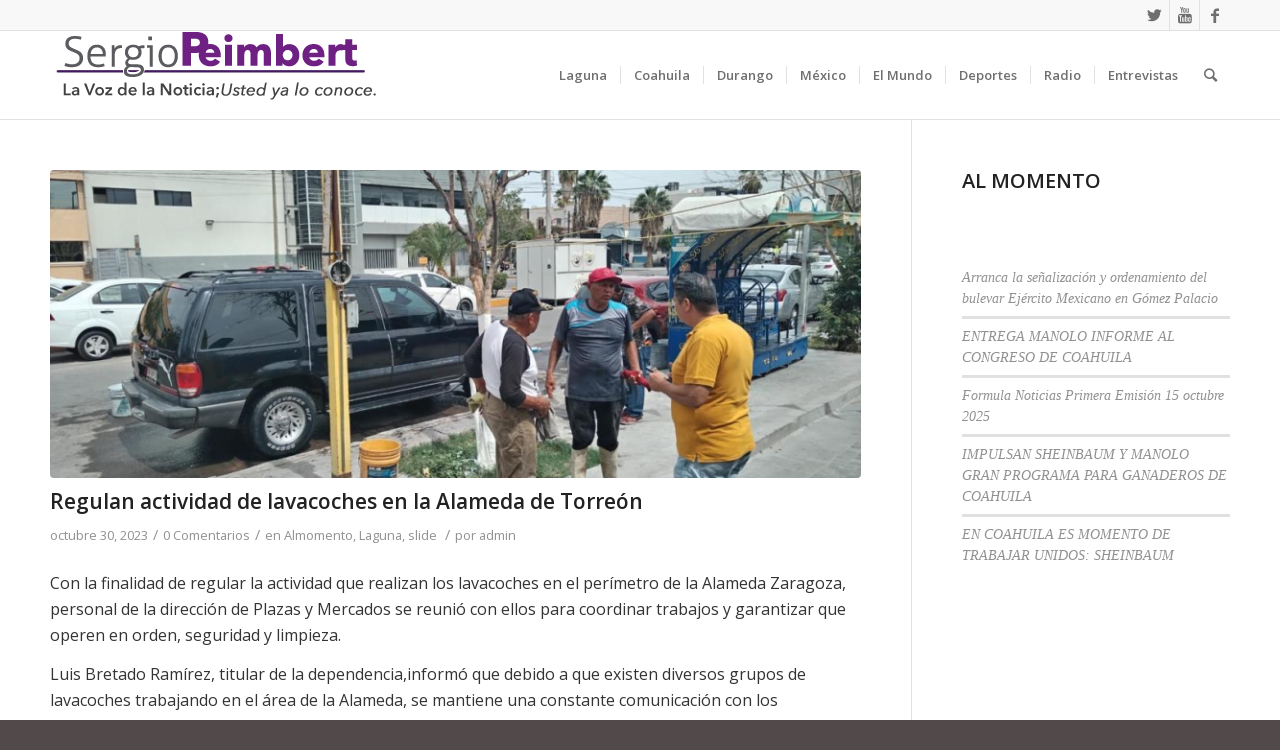

--- FILE ---
content_type: text/html; charset=UTF-8
request_url: https://sergiopeimbert.com/index.php/2023/10/30/regulan-actividad-de-lavacoches-en-la-alameda-de-torreon/
body_size: 68418
content:
<!DOCTYPE html>
<html lang="es" class="html_stretched responsive av-preloader-active av-preloader-enabled av-default-lightbox  html_header_top html_logo_left html_main_nav_header html_menu_right html_slim html_header_sticky html_header_shrinking_disabled html_header_topbar_active html_mobile_menu_phone html_header_searchicon html_content_align_left html_header_unstick_top_disabled html_header_stretch_disabled html_av-overlay-side html_av-overlay-side-classic html_av-submenu-noclone html_entry_id_2048 av-cookies-no-cookie-consent av-no-preview html_text_menu_active ">
<head>
<meta charset="UTF-8" />


<!-- mobile setting -->
<meta name="viewport" content="width=device-width, initial-scale=1">

<!-- Scripts/CSS and wp_head hook -->
<meta name='robots' content='index, follow, max-image-preview:large, max-snippet:-1, max-video-preview:-1' />
<meta property="og:title" content="Regulan actividad de lavacoches en la Alameda de Torreón"/>
<meta property="og:description" content="Con la finalidad de regular la actividad que realizan los lavacoches en el perímetro de la Alameda Zaragoza, personal de la dirección de Plazas y Mercados se "/>
<meta property="og:image" content="https://sergiopeimbert.com/wp-content/uploads/2023/10/473a58ac-89c9-4acd-b9da-29337e722de2.jpeg"/>
<meta property="og:image:width" content="1024"/>
<meta property="og:image:height" content="768"/>
<meta property="og:type" content="article"/>
<meta property="og:article:published_time" content="2023-10-30 11:36:04"/>
<meta property="og:article:modified_time" content="2023-10-30 11:40:19"/>
<meta name="twitter:card" content="summary">
<meta name="twitter:title" content="Regulan actividad de lavacoches en la Alameda de Torreón"/>
<meta name="twitter:description" content="Con la finalidad de regular la actividad que realizan los lavacoches en el perímetro de la Alameda Zaragoza, personal de la dirección de Plazas y Mercados se "/>
<meta name="twitter:image" content="https://sergiopeimbert.com/wp-content/uploads/2023/10/473a58ac-89c9-4acd-b9da-29337e722de2.jpeg"/>
<meta name="author" content="admin"/>

	<!-- This site is optimized with the Yoast SEO plugin v26.5 - https://yoast.com/wordpress/plugins/seo/ -->
	<title>Regulan actividad de lavacoches en la Alameda de Torreón - Sergio Peimbert</title>
	<link rel="canonical" href="https://sergiopeimbert.com/index.php/2023/10/30/regulan-actividad-de-lavacoches-en-la-alameda-de-torreon/" />
	<meta property="og:url" content="https://sergiopeimbert.com/index.php/2023/10/30/regulan-actividad-de-lavacoches-en-la-alameda-de-torreon/" />
	<meta property="og:site_name" content="Sergio Peimbert" />
	<meta property="article:published_time" content="2023-10-30T17:36:04+00:00" />
	<meta property="article:modified_time" content="2023-10-30T17:40:19+00:00" />
	<meta property="og:image" content="https://sergiopeimbert.com/wp-content/uploads/2023/10/473a58ac-89c9-4acd-b9da-29337e722de2.jpeg" />
	<meta property="og:image:width" content="1024" />
	<meta property="og:image:height" content="768" />
	<meta property="og:image:type" content="image/jpeg" />
	<meta name="author" content="admin" />
	<meta name="twitter:label1" content="Escrito por" />
	<meta name="twitter:data1" content="admin" />
	<meta name="twitter:label2" content="Tiempo de lectura" />
	<meta name="twitter:data2" content="1 minuto" />
	<script type="application/ld+json" class="yoast-schema-graph">{"@context":"https://schema.org","@graph":[{"@type":"WebPage","@id":"https://sergiopeimbert.com/index.php/2023/10/30/regulan-actividad-de-lavacoches-en-la-alameda-de-torreon/","url":"https://sergiopeimbert.com/index.php/2023/10/30/regulan-actividad-de-lavacoches-en-la-alameda-de-torreon/","name":"Regulan actividad de lavacoches en la Alameda de Torreón - Sergio Peimbert","isPartOf":{"@id":"https://sergiopeimbert.com/#website"},"primaryImageOfPage":{"@id":"https://sergiopeimbert.com/index.php/2023/10/30/regulan-actividad-de-lavacoches-en-la-alameda-de-torreon/#primaryimage"},"image":{"@id":"https://sergiopeimbert.com/index.php/2023/10/30/regulan-actividad-de-lavacoches-en-la-alameda-de-torreon/#primaryimage"},"thumbnailUrl":"https://sergiopeimbert.com/wp-content/uploads/2023/10/473a58ac-89c9-4acd-b9da-29337e722de2.jpeg","datePublished":"2023-10-30T17:36:04+00:00","dateModified":"2023-10-30T17:40:19+00:00","author":{"@id":"https://sergiopeimbert.com/#/schema/person/e7c938b8909fe92f498235ce1289ed81"},"breadcrumb":{"@id":"https://sergiopeimbert.com/index.php/2023/10/30/regulan-actividad-de-lavacoches-en-la-alameda-de-torreon/#breadcrumb"},"inLanguage":"es","potentialAction":[{"@type":"ReadAction","target":["https://sergiopeimbert.com/index.php/2023/10/30/regulan-actividad-de-lavacoches-en-la-alameda-de-torreon/"]}]},{"@type":"ImageObject","inLanguage":"es","@id":"https://sergiopeimbert.com/index.php/2023/10/30/regulan-actividad-de-lavacoches-en-la-alameda-de-torreon/#primaryimage","url":"https://sergiopeimbert.com/wp-content/uploads/2023/10/473a58ac-89c9-4acd-b9da-29337e722de2.jpeg","contentUrl":"https://sergiopeimbert.com/wp-content/uploads/2023/10/473a58ac-89c9-4acd-b9da-29337e722de2.jpeg","width":1024,"height":768},{"@type":"BreadcrumbList","@id":"https://sergiopeimbert.com/index.php/2023/10/30/regulan-actividad-de-lavacoches-en-la-alameda-de-torreon/#breadcrumb","itemListElement":[{"@type":"ListItem","position":1,"name":"Portada","item":"https://sergiopeimbert.com/index.php/inicio/"},{"@type":"ListItem","position":2,"name":"Regulan actividad de lavacoches en la Alameda de Torreón"}]},{"@type":"WebSite","@id":"https://sergiopeimbert.com/#website","url":"https://sergiopeimbert.com/","name":"Sergio Peimbert","description":"La voz de la noticia;","potentialAction":[{"@type":"SearchAction","target":{"@type":"EntryPoint","urlTemplate":"https://sergiopeimbert.com/?s={search_term_string}"},"query-input":{"@type":"PropertyValueSpecification","valueRequired":true,"valueName":"search_term_string"}}],"inLanguage":"es"},{"@type":"Person","@id":"https://sergiopeimbert.com/#/schema/person/e7c938b8909fe92f498235ce1289ed81","name":"admin","image":{"@type":"ImageObject","inLanguage":"es","@id":"https://sergiopeimbert.com/#/schema/person/image/","url":"https://secure.gravatar.com/avatar/faa62f6105d6b7ec17a66017b48f0232a89686b26c9b53b274a874d83c5304a3?s=96&d=mm&r=g","contentUrl":"https://secure.gravatar.com/avatar/faa62f6105d6b7ec17a66017b48f0232a89686b26c9b53b274a874d83c5304a3?s=96&d=mm&r=g","caption":"admin"},"sameAs":["https://sergiopeimbert.com"],"url":"https://sergiopeimbert.com/index.php/author/sergiop/"}]}</script>
	<!-- / Yoast SEO plugin. -->


<link rel='dns-prefetch' href='//stats.wp.com' />
<link rel="alternate" type="application/rss+xml" title="Sergio Peimbert &raquo; Feed" href="https://sergiopeimbert.com/index.php/feed/" />
<link rel="alternate" type="application/rss+xml" title="Sergio Peimbert &raquo; Feed de los comentarios" href="https://sergiopeimbert.com/index.php/comments/feed/" />
<link rel="alternate" type="application/rss+xml" title="Sergio Peimbert &raquo; Comentario Regulan actividad de lavacoches en la Alameda de Torreón del feed" href="https://sergiopeimbert.com/index.php/2023/10/30/regulan-actividad-de-lavacoches-en-la-alameda-de-torreon/feed/" />
<link rel="alternate" title="oEmbed (JSON)" type="application/json+oembed" href="https://sergiopeimbert.com/index.php/wp-json/oembed/1.0/embed?url=https%3A%2F%2Fsergiopeimbert.com%2Findex.php%2F2023%2F10%2F30%2Fregulan-actividad-de-lavacoches-en-la-alameda-de-torreon%2F" />
<link rel="alternate" title="oEmbed (XML)" type="text/xml+oembed" href="https://sergiopeimbert.com/index.php/wp-json/oembed/1.0/embed?url=https%3A%2F%2Fsergiopeimbert.com%2Findex.php%2F2023%2F10%2F30%2Fregulan-actividad-de-lavacoches-en-la-alameda-de-torreon%2F&#038;format=xml" />

<!-- google webfont font replacement -->

			<script type='text/javascript'>

				(function() {
					
					/*	check if webfonts are disabled by user setting via cookie - or user must opt in.	*/
					var html = document.getElementsByTagName('html')[0];
					var cookie_check = html.className.indexOf('av-cookies-needs-opt-in') >= 0 || html.className.indexOf('av-cookies-can-opt-out') >= 0;
					var allow_continue = true;
					var silent_accept_cookie = html.className.indexOf('av-cookies-user-silent-accept') >= 0;

					if( cookie_check && ! silent_accept_cookie )
					{
						if( ! document.cookie.match(/aviaCookieConsent/) || html.className.indexOf('av-cookies-session-refused') >= 0 )
						{
							allow_continue = false;
						}
						else
						{
							if( ! document.cookie.match(/aviaPrivacyRefuseCookiesHideBar/) )
							{
								allow_continue = false;
							}
							else if( ! document.cookie.match(/aviaPrivacyEssentialCookiesEnabled/) )
							{
								allow_continue = false;
							}
							else if( document.cookie.match(/aviaPrivacyGoogleWebfontsDisabled/) )
							{
								allow_continue = false;
							}
						}
					}
					
					if( allow_continue )
					{
						var f = document.createElement('link');
					
						f.type 	= 'text/css';
						f.rel 	= 'stylesheet';
						f.href 	= '//fonts.googleapis.com/css?family=Open+Sans:400,600';
						f.id 	= 'avia-google-webfont';

						document.getElementsByTagName('head')[0].appendChild(f);
					}
				})();
			
			</script>
			<style id='wp-img-auto-sizes-contain-inline-css' type='text/css'>
img:is([sizes=auto i],[sizes^="auto," i]){contain-intrinsic-size:3000px 1500px}
/*# sourceURL=wp-img-auto-sizes-contain-inline-css */
</style>
<style id='wp-emoji-styles-inline-css' type='text/css'>

	img.wp-smiley, img.emoji {
		display: inline !important;
		border: none !important;
		box-shadow: none !important;
		height: 1em !important;
		width: 1em !important;
		margin: 0 0.07em !important;
		vertical-align: -0.1em !important;
		background: none !important;
		padding: 0 !important;
	}
/*# sourceURL=wp-emoji-styles-inline-css */
</style>
<style id='wp-block-library-inline-css' type='text/css'>
:root{--wp-block-synced-color:#7a00df;--wp-block-synced-color--rgb:122,0,223;--wp-bound-block-color:var(--wp-block-synced-color);--wp-editor-canvas-background:#ddd;--wp-admin-theme-color:#007cba;--wp-admin-theme-color--rgb:0,124,186;--wp-admin-theme-color-darker-10:#006ba1;--wp-admin-theme-color-darker-10--rgb:0,107,160.5;--wp-admin-theme-color-darker-20:#005a87;--wp-admin-theme-color-darker-20--rgb:0,90,135;--wp-admin-border-width-focus:2px}@media (min-resolution:192dpi){:root{--wp-admin-border-width-focus:1.5px}}.wp-element-button{cursor:pointer}:root .has-very-light-gray-background-color{background-color:#eee}:root .has-very-dark-gray-background-color{background-color:#313131}:root .has-very-light-gray-color{color:#eee}:root .has-very-dark-gray-color{color:#313131}:root .has-vivid-green-cyan-to-vivid-cyan-blue-gradient-background{background:linear-gradient(135deg,#00d084,#0693e3)}:root .has-purple-crush-gradient-background{background:linear-gradient(135deg,#34e2e4,#4721fb 50%,#ab1dfe)}:root .has-hazy-dawn-gradient-background{background:linear-gradient(135deg,#faaca8,#dad0ec)}:root .has-subdued-olive-gradient-background{background:linear-gradient(135deg,#fafae1,#67a671)}:root .has-atomic-cream-gradient-background{background:linear-gradient(135deg,#fdd79a,#004a59)}:root .has-nightshade-gradient-background{background:linear-gradient(135deg,#330968,#31cdcf)}:root .has-midnight-gradient-background{background:linear-gradient(135deg,#020381,#2874fc)}:root{--wp--preset--font-size--normal:16px;--wp--preset--font-size--huge:42px}.has-regular-font-size{font-size:1em}.has-larger-font-size{font-size:2.625em}.has-normal-font-size{font-size:var(--wp--preset--font-size--normal)}.has-huge-font-size{font-size:var(--wp--preset--font-size--huge)}.has-text-align-center{text-align:center}.has-text-align-left{text-align:left}.has-text-align-right{text-align:right}.has-fit-text{white-space:nowrap!important}#end-resizable-editor-section{display:none}.aligncenter{clear:both}.items-justified-left{justify-content:flex-start}.items-justified-center{justify-content:center}.items-justified-right{justify-content:flex-end}.items-justified-space-between{justify-content:space-between}.screen-reader-text{border:0;clip-path:inset(50%);height:1px;margin:-1px;overflow:hidden;padding:0;position:absolute;width:1px;word-wrap:normal!important}.screen-reader-text:focus{background-color:#ddd;clip-path:none;color:#444;display:block;font-size:1em;height:auto;left:5px;line-height:normal;padding:15px 23px 14px;text-decoration:none;top:5px;width:auto;z-index:100000}html :where(.has-border-color){border-style:solid}html :where([style*=border-top-color]){border-top-style:solid}html :where([style*=border-right-color]){border-right-style:solid}html :where([style*=border-bottom-color]){border-bottom-style:solid}html :where([style*=border-left-color]){border-left-style:solid}html :where([style*=border-width]){border-style:solid}html :where([style*=border-top-width]){border-top-style:solid}html :where([style*=border-right-width]){border-right-style:solid}html :where([style*=border-bottom-width]){border-bottom-style:solid}html :where([style*=border-left-width]){border-left-style:solid}html :where(img[class*=wp-image-]){height:auto;max-width:100%}:where(figure){margin:0 0 1em}html :where(.is-position-sticky){--wp-admin--admin-bar--position-offset:var(--wp-admin--admin-bar--height,0px)}@media screen and (max-width:600px){html :where(.is-position-sticky){--wp-admin--admin-bar--position-offset:0px}}

/*# sourceURL=wp-block-library-inline-css */
</style><style id='wp-block-heading-inline-css' type='text/css'>
h1:where(.wp-block-heading).has-background,h2:where(.wp-block-heading).has-background,h3:where(.wp-block-heading).has-background,h4:where(.wp-block-heading).has-background,h5:where(.wp-block-heading).has-background,h6:where(.wp-block-heading).has-background{padding:1.25em 2.375em}h1.has-text-align-left[style*=writing-mode]:where([style*=vertical-lr]),h1.has-text-align-right[style*=writing-mode]:where([style*=vertical-rl]),h2.has-text-align-left[style*=writing-mode]:where([style*=vertical-lr]),h2.has-text-align-right[style*=writing-mode]:where([style*=vertical-rl]),h3.has-text-align-left[style*=writing-mode]:where([style*=vertical-lr]),h3.has-text-align-right[style*=writing-mode]:where([style*=vertical-rl]),h4.has-text-align-left[style*=writing-mode]:where([style*=vertical-lr]),h4.has-text-align-right[style*=writing-mode]:where([style*=vertical-rl]),h5.has-text-align-left[style*=writing-mode]:where([style*=vertical-lr]),h5.has-text-align-right[style*=writing-mode]:where([style*=vertical-rl]),h6.has-text-align-left[style*=writing-mode]:where([style*=vertical-lr]),h6.has-text-align-right[style*=writing-mode]:where([style*=vertical-rl]){rotate:180deg}
/*# sourceURL=https://sergiopeimbert.com/wp-includes/blocks/heading/style.min.css */
</style>
<style id='wp-block-latest-posts-inline-css' type='text/css'>
.wp-block-latest-posts{box-sizing:border-box}.wp-block-latest-posts.alignleft{margin-right:2em}.wp-block-latest-posts.alignright{margin-left:2em}.wp-block-latest-posts.wp-block-latest-posts__list{list-style:none}.wp-block-latest-posts.wp-block-latest-posts__list li{clear:both;overflow-wrap:break-word}.wp-block-latest-posts.is-grid{display:flex;flex-wrap:wrap}.wp-block-latest-posts.is-grid li{margin:0 1.25em 1.25em 0;width:100%}@media (min-width:600px){.wp-block-latest-posts.columns-2 li{width:calc(50% - .625em)}.wp-block-latest-posts.columns-2 li:nth-child(2n){margin-right:0}.wp-block-latest-posts.columns-3 li{width:calc(33.33333% - .83333em)}.wp-block-latest-posts.columns-3 li:nth-child(3n){margin-right:0}.wp-block-latest-posts.columns-4 li{width:calc(25% - .9375em)}.wp-block-latest-posts.columns-4 li:nth-child(4n){margin-right:0}.wp-block-latest-posts.columns-5 li{width:calc(20% - 1em)}.wp-block-latest-posts.columns-5 li:nth-child(5n){margin-right:0}.wp-block-latest-posts.columns-6 li{width:calc(16.66667% - 1.04167em)}.wp-block-latest-posts.columns-6 li:nth-child(6n){margin-right:0}}:root :where(.wp-block-latest-posts.is-grid){padding:0}:root :where(.wp-block-latest-posts.wp-block-latest-posts__list){padding-left:0}.wp-block-latest-posts__post-author,.wp-block-latest-posts__post-date{display:block;font-size:.8125em}.wp-block-latest-posts__post-excerpt,.wp-block-latest-posts__post-full-content{margin-bottom:1em;margin-top:.5em}.wp-block-latest-posts__featured-image a{display:inline-block}.wp-block-latest-posts__featured-image img{height:auto;max-width:100%;width:auto}.wp-block-latest-posts__featured-image.alignleft{float:left;margin-right:1em}.wp-block-latest-posts__featured-image.alignright{float:right;margin-left:1em}.wp-block-latest-posts__featured-image.aligncenter{margin-bottom:1em;text-align:center}
/*# sourceURL=https://sergiopeimbert.com/wp-includes/blocks/latest-posts/style.min.css */
</style>
<style id='wp-block-media-text-inline-css' type='text/css'>
.wp-block-media-text{box-sizing:border-box;
  /*!rtl:begin:ignore*/direction:ltr;
  /*!rtl:end:ignore*/display:grid;grid-template-columns:50% 1fr;grid-template-rows:auto}.wp-block-media-text.has-media-on-the-right{grid-template-columns:1fr 50%}.wp-block-media-text.is-vertically-aligned-top>.wp-block-media-text__content,.wp-block-media-text.is-vertically-aligned-top>.wp-block-media-text__media{align-self:start}.wp-block-media-text.is-vertically-aligned-center>.wp-block-media-text__content,.wp-block-media-text.is-vertically-aligned-center>.wp-block-media-text__media,.wp-block-media-text>.wp-block-media-text__content,.wp-block-media-text>.wp-block-media-text__media{align-self:center}.wp-block-media-text.is-vertically-aligned-bottom>.wp-block-media-text__content,.wp-block-media-text.is-vertically-aligned-bottom>.wp-block-media-text__media{align-self:end}.wp-block-media-text>.wp-block-media-text__media{
  /*!rtl:begin:ignore*/grid-column:1;grid-row:1;
  /*!rtl:end:ignore*/margin:0}.wp-block-media-text>.wp-block-media-text__content{direction:ltr;
  /*!rtl:begin:ignore*/grid-column:2;grid-row:1;
  /*!rtl:end:ignore*/padding:0 8%;word-break:break-word}.wp-block-media-text.has-media-on-the-right>.wp-block-media-text__media{
  /*!rtl:begin:ignore*/grid-column:2;grid-row:1
  /*!rtl:end:ignore*/}.wp-block-media-text.has-media-on-the-right>.wp-block-media-text__content{
  /*!rtl:begin:ignore*/grid-column:1;grid-row:1
  /*!rtl:end:ignore*/}.wp-block-media-text__media a{display:block}.wp-block-media-text__media img,.wp-block-media-text__media video{height:auto;max-width:unset;vertical-align:middle;width:100%}.wp-block-media-text.is-image-fill>.wp-block-media-text__media{background-size:cover;height:100%;min-height:250px}.wp-block-media-text.is-image-fill>.wp-block-media-text__media>a{display:block;height:100%}.wp-block-media-text.is-image-fill>.wp-block-media-text__media img{height:1px;margin:-1px;overflow:hidden;padding:0;position:absolute;width:1px;clip:rect(0,0,0,0);border:0}.wp-block-media-text.is-image-fill-element>.wp-block-media-text__media{height:100%;min-height:250px}.wp-block-media-text.is-image-fill-element>.wp-block-media-text__media>a{display:block;height:100%}.wp-block-media-text.is-image-fill-element>.wp-block-media-text__media img{height:100%;object-fit:cover;width:100%}@media (max-width:600px){.wp-block-media-text.is-stacked-on-mobile{grid-template-columns:100%!important}.wp-block-media-text.is-stacked-on-mobile>.wp-block-media-text__media{grid-column:1;grid-row:1}.wp-block-media-text.is-stacked-on-mobile>.wp-block-media-text__content{grid-column:1;grid-row:2}}
/*# sourceURL=https://sergiopeimbert.com/wp-includes/blocks/media-text/style.min.css */
</style>
<style id='wp-block-paragraph-inline-css' type='text/css'>
.is-small-text{font-size:.875em}.is-regular-text{font-size:1em}.is-large-text{font-size:2.25em}.is-larger-text{font-size:3em}.has-drop-cap:not(:focus):first-letter{float:left;font-size:8.4em;font-style:normal;font-weight:100;line-height:.68;margin:.05em .1em 0 0;text-transform:uppercase}body.rtl .has-drop-cap:not(:focus):first-letter{float:none;margin-left:.1em}p.has-drop-cap.has-background{overflow:hidden}:root :where(p.has-background){padding:1.25em 2.375em}:where(p.has-text-color:not(.has-link-color)) a{color:inherit}p.has-text-align-left[style*="writing-mode:vertical-lr"],p.has-text-align-right[style*="writing-mode:vertical-rl"]{rotate:180deg}
/*# sourceURL=https://sergiopeimbert.com/wp-includes/blocks/paragraph/style.min.css */
</style>
<style id='global-styles-inline-css' type='text/css'>
:root{--wp--preset--aspect-ratio--square: 1;--wp--preset--aspect-ratio--4-3: 4/3;--wp--preset--aspect-ratio--3-4: 3/4;--wp--preset--aspect-ratio--3-2: 3/2;--wp--preset--aspect-ratio--2-3: 2/3;--wp--preset--aspect-ratio--16-9: 16/9;--wp--preset--aspect-ratio--9-16: 9/16;--wp--preset--color--black: #000000;--wp--preset--color--cyan-bluish-gray: #abb8c3;--wp--preset--color--white: #ffffff;--wp--preset--color--pale-pink: #f78da7;--wp--preset--color--vivid-red: #cf2e2e;--wp--preset--color--luminous-vivid-orange: #ff6900;--wp--preset--color--luminous-vivid-amber: #fcb900;--wp--preset--color--light-green-cyan: #7bdcb5;--wp--preset--color--vivid-green-cyan: #00d084;--wp--preset--color--pale-cyan-blue: #8ed1fc;--wp--preset--color--vivid-cyan-blue: #0693e3;--wp--preset--color--vivid-purple: #9b51e0;--wp--preset--gradient--vivid-cyan-blue-to-vivid-purple: linear-gradient(135deg,rgb(6,147,227) 0%,rgb(155,81,224) 100%);--wp--preset--gradient--light-green-cyan-to-vivid-green-cyan: linear-gradient(135deg,rgb(122,220,180) 0%,rgb(0,208,130) 100%);--wp--preset--gradient--luminous-vivid-amber-to-luminous-vivid-orange: linear-gradient(135deg,rgb(252,185,0) 0%,rgb(255,105,0) 100%);--wp--preset--gradient--luminous-vivid-orange-to-vivid-red: linear-gradient(135deg,rgb(255,105,0) 0%,rgb(207,46,46) 100%);--wp--preset--gradient--very-light-gray-to-cyan-bluish-gray: linear-gradient(135deg,rgb(238,238,238) 0%,rgb(169,184,195) 100%);--wp--preset--gradient--cool-to-warm-spectrum: linear-gradient(135deg,rgb(74,234,220) 0%,rgb(151,120,209) 20%,rgb(207,42,186) 40%,rgb(238,44,130) 60%,rgb(251,105,98) 80%,rgb(254,248,76) 100%);--wp--preset--gradient--blush-light-purple: linear-gradient(135deg,rgb(255,206,236) 0%,rgb(152,150,240) 100%);--wp--preset--gradient--blush-bordeaux: linear-gradient(135deg,rgb(254,205,165) 0%,rgb(254,45,45) 50%,rgb(107,0,62) 100%);--wp--preset--gradient--luminous-dusk: linear-gradient(135deg,rgb(255,203,112) 0%,rgb(199,81,192) 50%,rgb(65,88,208) 100%);--wp--preset--gradient--pale-ocean: linear-gradient(135deg,rgb(255,245,203) 0%,rgb(182,227,212) 50%,rgb(51,167,181) 100%);--wp--preset--gradient--electric-grass: linear-gradient(135deg,rgb(202,248,128) 0%,rgb(113,206,126) 100%);--wp--preset--gradient--midnight: linear-gradient(135deg,rgb(2,3,129) 0%,rgb(40,116,252) 100%);--wp--preset--font-size--small: 13px;--wp--preset--font-size--medium: 20px;--wp--preset--font-size--large: 36px;--wp--preset--font-size--x-large: 42px;--wp--preset--spacing--20: 0.44rem;--wp--preset--spacing--30: 0.67rem;--wp--preset--spacing--40: 1rem;--wp--preset--spacing--50: 1.5rem;--wp--preset--spacing--60: 2.25rem;--wp--preset--spacing--70: 3.38rem;--wp--preset--spacing--80: 5.06rem;--wp--preset--shadow--natural: 6px 6px 9px rgba(0, 0, 0, 0.2);--wp--preset--shadow--deep: 12px 12px 50px rgba(0, 0, 0, 0.4);--wp--preset--shadow--sharp: 6px 6px 0px rgba(0, 0, 0, 0.2);--wp--preset--shadow--outlined: 6px 6px 0px -3px rgb(255, 255, 255), 6px 6px rgb(0, 0, 0);--wp--preset--shadow--crisp: 6px 6px 0px rgb(0, 0, 0);}:where(.is-layout-flex){gap: 0.5em;}:where(.is-layout-grid){gap: 0.5em;}body .is-layout-flex{display: flex;}.is-layout-flex{flex-wrap: wrap;align-items: center;}.is-layout-flex > :is(*, div){margin: 0;}body .is-layout-grid{display: grid;}.is-layout-grid > :is(*, div){margin: 0;}:where(.wp-block-columns.is-layout-flex){gap: 2em;}:where(.wp-block-columns.is-layout-grid){gap: 2em;}:where(.wp-block-post-template.is-layout-flex){gap: 1.25em;}:where(.wp-block-post-template.is-layout-grid){gap: 1.25em;}.has-black-color{color: var(--wp--preset--color--black) !important;}.has-cyan-bluish-gray-color{color: var(--wp--preset--color--cyan-bluish-gray) !important;}.has-white-color{color: var(--wp--preset--color--white) !important;}.has-pale-pink-color{color: var(--wp--preset--color--pale-pink) !important;}.has-vivid-red-color{color: var(--wp--preset--color--vivid-red) !important;}.has-luminous-vivid-orange-color{color: var(--wp--preset--color--luminous-vivid-orange) !important;}.has-luminous-vivid-amber-color{color: var(--wp--preset--color--luminous-vivid-amber) !important;}.has-light-green-cyan-color{color: var(--wp--preset--color--light-green-cyan) !important;}.has-vivid-green-cyan-color{color: var(--wp--preset--color--vivid-green-cyan) !important;}.has-pale-cyan-blue-color{color: var(--wp--preset--color--pale-cyan-blue) !important;}.has-vivid-cyan-blue-color{color: var(--wp--preset--color--vivid-cyan-blue) !important;}.has-vivid-purple-color{color: var(--wp--preset--color--vivid-purple) !important;}.has-black-background-color{background-color: var(--wp--preset--color--black) !important;}.has-cyan-bluish-gray-background-color{background-color: var(--wp--preset--color--cyan-bluish-gray) !important;}.has-white-background-color{background-color: var(--wp--preset--color--white) !important;}.has-pale-pink-background-color{background-color: var(--wp--preset--color--pale-pink) !important;}.has-vivid-red-background-color{background-color: var(--wp--preset--color--vivid-red) !important;}.has-luminous-vivid-orange-background-color{background-color: var(--wp--preset--color--luminous-vivid-orange) !important;}.has-luminous-vivid-amber-background-color{background-color: var(--wp--preset--color--luminous-vivid-amber) !important;}.has-light-green-cyan-background-color{background-color: var(--wp--preset--color--light-green-cyan) !important;}.has-vivid-green-cyan-background-color{background-color: var(--wp--preset--color--vivid-green-cyan) !important;}.has-pale-cyan-blue-background-color{background-color: var(--wp--preset--color--pale-cyan-blue) !important;}.has-vivid-cyan-blue-background-color{background-color: var(--wp--preset--color--vivid-cyan-blue) !important;}.has-vivid-purple-background-color{background-color: var(--wp--preset--color--vivid-purple) !important;}.has-black-border-color{border-color: var(--wp--preset--color--black) !important;}.has-cyan-bluish-gray-border-color{border-color: var(--wp--preset--color--cyan-bluish-gray) !important;}.has-white-border-color{border-color: var(--wp--preset--color--white) !important;}.has-pale-pink-border-color{border-color: var(--wp--preset--color--pale-pink) !important;}.has-vivid-red-border-color{border-color: var(--wp--preset--color--vivid-red) !important;}.has-luminous-vivid-orange-border-color{border-color: var(--wp--preset--color--luminous-vivid-orange) !important;}.has-luminous-vivid-amber-border-color{border-color: var(--wp--preset--color--luminous-vivid-amber) !important;}.has-light-green-cyan-border-color{border-color: var(--wp--preset--color--light-green-cyan) !important;}.has-vivid-green-cyan-border-color{border-color: var(--wp--preset--color--vivid-green-cyan) !important;}.has-pale-cyan-blue-border-color{border-color: var(--wp--preset--color--pale-cyan-blue) !important;}.has-vivid-cyan-blue-border-color{border-color: var(--wp--preset--color--vivid-cyan-blue) !important;}.has-vivid-purple-border-color{border-color: var(--wp--preset--color--vivid-purple) !important;}.has-vivid-cyan-blue-to-vivid-purple-gradient-background{background: var(--wp--preset--gradient--vivid-cyan-blue-to-vivid-purple) !important;}.has-light-green-cyan-to-vivid-green-cyan-gradient-background{background: var(--wp--preset--gradient--light-green-cyan-to-vivid-green-cyan) !important;}.has-luminous-vivid-amber-to-luminous-vivid-orange-gradient-background{background: var(--wp--preset--gradient--luminous-vivid-amber-to-luminous-vivid-orange) !important;}.has-luminous-vivid-orange-to-vivid-red-gradient-background{background: var(--wp--preset--gradient--luminous-vivid-orange-to-vivid-red) !important;}.has-very-light-gray-to-cyan-bluish-gray-gradient-background{background: var(--wp--preset--gradient--very-light-gray-to-cyan-bluish-gray) !important;}.has-cool-to-warm-spectrum-gradient-background{background: var(--wp--preset--gradient--cool-to-warm-spectrum) !important;}.has-blush-light-purple-gradient-background{background: var(--wp--preset--gradient--blush-light-purple) !important;}.has-blush-bordeaux-gradient-background{background: var(--wp--preset--gradient--blush-bordeaux) !important;}.has-luminous-dusk-gradient-background{background: var(--wp--preset--gradient--luminous-dusk) !important;}.has-pale-ocean-gradient-background{background: var(--wp--preset--gradient--pale-ocean) !important;}.has-electric-grass-gradient-background{background: var(--wp--preset--gradient--electric-grass) !important;}.has-midnight-gradient-background{background: var(--wp--preset--gradient--midnight) !important;}.has-small-font-size{font-size: var(--wp--preset--font-size--small) !important;}.has-medium-font-size{font-size: var(--wp--preset--font-size--medium) !important;}.has-large-font-size{font-size: var(--wp--preset--font-size--large) !important;}.has-x-large-font-size{font-size: var(--wp--preset--font-size--x-large) !important;}
/*# sourceURL=global-styles-inline-css */
</style>

<style id='classic-theme-styles-inline-css' type='text/css'>
/*! This file is auto-generated */
.wp-block-button__link{color:#fff;background-color:#32373c;border-radius:9999px;box-shadow:none;text-decoration:none;padding:calc(.667em + 2px) calc(1.333em + 2px);font-size:1.125em}.wp-block-file__button{background:#32373c;color:#fff;text-decoration:none}
/*# sourceURL=/wp-includes/css/classic-themes.min.css */
</style>
<link rel='stylesheet' id='avia-merged-styles-css' href='https://sergiopeimbert.com/wp-content/uploads/dynamic_avia/avia-merged-styles-a0a3aa91515073c7ba7431375120aeb4---62b35e352e720.css' type='text/css' media='all' />
<script type="text/javascript" src="https://sergiopeimbert.com/wp-includes/js/jquery/jquery.min.js?ver=3.7.1" id="jquery-core-js"></script>
<script type="text/javascript" src="https://sergiopeimbert.com/wp-includes/js/jquery/jquery-migrate.min.js?ver=3.4.1" id="jquery-migrate-js"></script>
<link rel="https://api.w.org/" href="https://sergiopeimbert.com/index.php/wp-json/" /><link rel="alternate" title="JSON" type="application/json" href="https://sergiopeimbert.com/index.php/wp-json/wp/v2/posts/2048" /><link rel="EditURI" type="application/rsd+xml" title="RSD" href="https://sergiopeimbert.com/xmlrpc.php?rsd" />
<meta name="generator" content="WordPress 6.9" />
<link rel='shortlink' href='https://sergiopeimbert.com/?p=2048' />
	<style>img#wpstats{display:none}</style>
		<link rel="profile" href="http://gmpg.org/xfn/11" />
<link rel="alternate" type="application/rss+xml" title="Sergio Peimbert RSS2 Feed" href="https://sergiopeimbert.com/index.php/feed/" />
<link rel="pingback" href="https://sergiopeimbert.com/xmlrpc.php" />
<!--[if lt IE 9]><script src="https://sergiopeimbert.com/wp-content/themes/enfold/js/html5shiv.js"></script><![endif]-->
<link rel="icon" href="https://sergiopeimbert.com/wp-content/uploads/2022/06/favicon_peinbert.png" type="image/png">

<!-- To speed up the rendering and to display the site as fast as possible to the user we include some styles and scripts for above the fold content inline -->
<script type="text/javascript">'use strict';var avia_is_mobile=!1;if(/Android|webOS|iPhone|iPad|iPod|BlackBerry|IEMobile|Opera Mini/i.test(navigator.userAgent)&&'ontouchstart' in document.documentElement){avia_is_mobile=!0;document.documentElement.className+=' avia_mobile '}
else{document.documentElement.className+=' avia_desktop '};document.documentElement.className+=' js_active ';(function(){var e=['-webkit-','-moz-','-ms-',''],n='';for(var t in e){if(e[t]+'transform' in document.documentElement.style){document.documentElement.className+=' avia_transform ';n=e[t]+'transform'};if(e[t]+'perspective' in document.documentElement.style)document.documentElement.className+=' avia_transform3d '};if(typeof document.getElementsByClassName=='function'&&typeof document.documentElement.getBoundingClientRect=='function'&&avia_is_mobile==!1){if(n&&window.innerHeight>0){setTimeout(function(){var e=0,o={},a=0,t=document.getElementsByClassName('av-parallax'),i=window.pageYOffset||document.documentElement.scrollTop;for(e=0;e<t.length;e++){t[e].style.top='0px';o=t[e].getBoundingClientRect();a=Math.ceil((window.innerHeight+i-o.top)*0.3);t[e].style[n]='translate(0px, '+a+'px)';t[e].style.top='auto';t[e].className+=' enabled-parallax '}},50)}}})();</script><style type='text/css'>
@font-face {font-family: 'entypo-fontello'; font-weight: normal; font-style: normal; font-display: auto;
src: url('https://sergiopeimbert.com/wp-content/themes/enfold/config-templatebuilder/avia-template-builder/assets/fonts/entypo-fontello.woff2') format('woff2'),
url('https://sergiopeimbert.com/wp-content/themes/enfold/config-templatebuilder/avia-template-builder/assets/fonts/entypo-fontello.woff') format('woff'),
url('https://sergiopeimbert.com/wp-content/themes/enfold/config-templatebuilder/avia-template-builder/assets/fonts/entypo-fontello.ttf') format('truetype'), 
url('https://sergiopeimbert.com/wp-content/themes/enfold/config-templatebuilder/avia-template-builder/assets/fonts/entypo-fontello.svg#entypo-fontello') format('svg'),
url('https://sergiopeimbert.com/wp-content/themes/enfold/config-templatebuilder/avia-template-builder/assets/fonts/entypo-fontello.eot'),
url('https://sergiopeimbert.com/wp-content/themes/enfold/config-templatebuilder/avia-template-builder/assets/fonts/entypo-fontello.eot?#iefix') format('embedded-opentype');
} #top .avia-font-entypo-fontello, body .avia-font-entypo-fontello, html body [data-av_iconfont='entypo-fontello']:before{ font-family: 'entypo-fontello'; }
</style>

<!--
Debugging Info for Theme support: 

Theme: Enfold
Version: 4.7.6.4
Installed: enfold
AviaFramework Version: 5.0
AviaBuilder Version: 4.7.6.4
aviaElementManager Version: 1.0.1
ML:512-PU:90-PLA:8
WP:6.9
Compress: CSS:all theme files - JS:all theme files
Updates: disabled
PLAu:8
-->
</head>




<body id="top" class="wp-singular post-template-default single single-post postid-2048 single-format-standard wp-theme-enfold  rtl_columns stretched open_sans" itemscope="itemscope" itemtype="https://schema.org/WebPage" >

	<div class='av-siteloader-wrap av-transition-enabled av-transition-with-logo'><div class='av-siteloader-inner'><div class='av-siteloader-cell'><img class='av-preloading-logo' src='https://sergiopeimbert.com/wp-content/uploads/2022/06/logo_peimbert-300x64.png' alt='Cargando' title='Cargando' /><div class='av-siteloader'><div class='av-siteloader-extra'></div></div></div></div></div>
	<div id='wrap_all'>

	
<header id='header' class='all_colors header_color light_bg_color  av_header_top av_logo_left av_main_nav_header av_menu_right av_slim av_header_sticky av_header_shrinking_disabled av_header_stretch_disabled av_mobile_menu_phone av_header_searchicon av_header_unstick_top_disabled av_seperator_small_border av_bottom_nav_disabled '  role="banner" itemscope="itemscope" itemtype="https://schema.org/WPHeader" >

		<div id='header_meta' class='container_wrap container_wrap_meta  av_icon_active_right av_extra_header_active av_entry_id_2048'>
		
			      <div class='container'>
			      <ul class='noLightbox social_bookmarks icon_count_3'><li class='social_bookmarks_twitter av-social-link-twitter social_icon_1'><a target="_blank" aria-label="Link to Twitter" href='https://twitter.com/sergiopeimbertc?lang=es' aria-hidden='false' data-av_icon='' data-av_iconfont='entypo-fontello' title='Twitter' rel="noopener"><span class='avia_hidden_link_text'>Twitter</span></a></li><li class='social_bookmarks_youtube av-social-link-youtube social_icon_2'><a target="_blank" aria-label="Link to Youtube" href='https://www.youtube.com/channel/UCPsBvE6bGzy_ZfpM4YqoNwg' aria-hidden='false' data-av_icon='' data-av_iconfont='entypo-fontello' title='Youtube' rel="noopener"><span class='avia_hidden_link_text'>Youtube</span></a></li><li class='social_bookmarks_facebook av-social-link-facebook social_icon_3'><a target="_blank" aria-label="Link to Facebook" href='https://www.facebook.com/SergioPeimbertNoticias' aria-hidden='false' data-av_icon='' data-av_iconfont='entypo-fontello' title='Facebook' rel="noopener"><span class='avia_hidden_link_text'>Facebook</span></a></li></ul>			      </div>
		</div>

		<div  id='header_main' class='container_wrap container_wrap_logo'>
	
        <div class='container av-logo-container'><div class='inner-container'><span class='logo'><a href='https://sergiopeimbert.com/'><img height="100" width="300" src='https://sergiopeimbert.com/wp-content/uploads/2022/06/logo_peimbert.png' alt='Sergio Peimbert' title='' /></a></span><nav class='main_menu' data-selectname='Selecciona una página'  role="navigation" itemscope="itemscope" itemtype="https://schema.org/SiteNavigationElement" ><div class="avia-menu av-main-nav-wrap"><ul id="avia-menu" class="menu av-main-nav"><li id="menu-item-22" class="menu-item menu-item-type-taxonomy menu-item-object-category current-post-ancestor current-menu-parent current-post-parent menu-item-top-level menu-item-top-level-1"><a href="https://sergiopeimbert.com/index.php/category/regional/" itemprop="url"><span class="avia-bullet"></span><span class="avia-menu-text">Laguna</span><span class="avia-menu-fx"><span class="avia-arrow-wrap"><span class="avia-arrow"></span></span></span></a></li>
<li id="menu-item-16" class="menu-item menu-item-type-taxonomy menu-item-object-category menu-item-top-level menu-item-top-level-2"><a href="https://sergiopeimbert.com/index.php/category/coahuila/" itemprop="url"><span class="avia-bullet"></span><span class="avia-menu-text">Coahuila</span><span class="avia-menu-fx"><span class="avia-arrow-wrap"><span class="avia-arrow"></span></span></span></a></li>
<li id="menu-item-17" class="menu-item menu-item-type-taxonomy menu-item-object-category menu-item-top-level menu-item-top-level-3"><a href="https://sergiopeimbert.com/index.php/category/durango/" itemprop="url"><span class="avia-bullet"></span><span class="avia-menu-text">Durango</span><span class="avia-menu-fx"><span class="avia-arrow-wrap"><span class="avia-arrow"></span></span></span></a></li>
<li id="menu-item-250" class="menu-item menu-item-type-taxonomy menu-item-object-category menu-item-mega-parent  menu-item-top-level menu-item-top-level-4"><a href="https://sergiopeimbert.com/index.php/category/mexico/" itemprop="url"><span class="avia-bullet"></span><span class="avia-menu-text">México</span><span class="avia-menu-fx"><span class="avia-arrow-wrap"><span class="avia-arrow"></span></span></span></a></li>
<li id="menu-item-132" class="menu-item menu-item-type-taxonomy menu-item-object-category menu-item-top-level menu-item-top-level-5"><a href="https://sergiopeimbert.com/index.php/category/el-mundo/" itemprop="url"><span class="avia-bullet"></span><span class="avia-menu-text">El Mundo</span><span class="avia-menu-fx"><span class="avia-arrow-wrap"><span class="avia-arrow"></span></span></span></a></li>
<li id="menu-item-133" class="menu-item menu-item-type-taxonomy menu-item-object-category menu-item-top-level menu-item-top-level-6"><a href="https://sergiopeimbert.com/index.php/category/deportes/" itemprop="url"><span class="avia-bullet"></span><span class="avia-menu-text">Deportes</span><span class="avia-menu-fx"><span class="avia-arrow-wrap"><span class="avia-arrow"></span></span></span></a></li>
<li id="menu-item-134" class="menu-item menu-item-type-taxonomy menu-item-object-category menu-item-top-level menu-item-top-level-7"><a href="https://sergiopeimbert.com/index.php/category/radio/" itemprop="url"><span class="avia-bullet"></span><span class="avia-menu-text">Radio</span><span class="avia-menu-fx"><span class="avia-arrow-wrap"><span class="avia-arrow"></span></span></span></a></li>
<li id="menu-item-251" class="menu-item menu-item-type-taxonomy menu-item-object-category menu-item-top-level menu-item-top-level-8"><a href="https://sergiopeimbert.com/index.php/category/entrevistas/" itemprop="url"><span class="avia-bullet"></span><span class="avia-menu-text">Entrevistas</span><span class="avia-menu-fx"><span class="avia-arrow-wrap"><span class="avia-arrow"></span></span></span></a></li>
<li id="menu-item-search" class="noMobile menu-item menu-item-search-dropdown menu-item-avia-special"><a aria-label="Buscar" href="?s=" rel="nofollow" data-avia-search-tooltip="

&lt;form role=&quot;search&quot; action=&quot;https://sergiopeimbert.com/&quot; id=&quot;searchform&quot; method=&quot;get&quot; class=&quot;&quot;&gt;
	&lt;div&gt;
		&lt;input type=&quot;submit&quot; value=&quot;&quot; id=&quot;searchsubmit&quot; class=&quot;button avia-font-entypo-fontello&quot; /&gt;
		&lt;input type=&quot;text&quot; id=&quot;s&quot; name=&quot;s&quot; value=&quot;&quot; placeholder='Buscar' /&gt;
			&lt;/div&gt;
&lt;/form&gt;" aria-hidden='false' data-av_icon='' data-av_iconfont='entypo-fontello'><span class="avia_hidden_link_text">Buscar</span></a></li><li class="av-burger-menu-main menu-item-avia-special ">
	        			<a href="#" aria-label="Menú" aria-hidden="false">
							<span class="av-hamburger av-hamburger--spin av-js-hamburger">
								<span class="av-hamburger-box">
						          <span class="av-hamburger-inner"></span>
						          <strong>Menú</strong>
								</span>
							</span>
							<span class="avia_hidden_link_text">Menú</span>
						</a>
	        		   </li></ul></div></nav></div> </div> 
		<!-- end container_wrap-->
		</div>
		<div class='header_bg'></div>

<!-- end header -->
</header>
		
	<div id='main' class='all_colors' data-scroll-offset='88'>

	
		<div class='container_wrap container_wrap_first main_color sidebar_right'>

			<div class='container template-blog template-single-blog '>

				<main class='content units av-content-small alpha '  role="main" itemscope="itemscope" itemtype="https://schema.org/Blog" >

                    <article class='post-entry post-entry-type-standard post-entry-2048 post-loop-1 post-parity-odd post-entry-last single-big with-slider post-2048 post type-post status-publish format-standard has-post-thumbnail hentry category-almomento category-regional category-slide'  itemscope="itemscope" itemtype="https://schema.org/BlogPosting" itemprop="blogPost" ><div class="big-preview single-big"  itemprop="image" itemscope="itemscope" itemtype="https://schema.org/ImageObject" ><a href="https://sergiopeimbert.com/wp-content/uploads/2023/10/473a58ac-89c9-4acd-b9da-29337e722de2.jpeg"  title="473a58ac-89c9-4acd-b9da-29337e722de2" ><img width="845" height="321" src="https://sergiopeimbert.com/wp-content/uploads/2023/10/473a58ac-89c9-4acd-b9da-29337e722de2-845x321.jpeg" class="wp-image-2049 avia-img-lazy-loading-2049 attachment-entry_with_sidebar size-entry_with_sidebar wp-post-image" alt="" decoding="async" fetchpriority="high" /></a></div><div class='blog-meta'></div><div class='entry-content-wrapper clearfix standard-content'><header class="entry-content-header"><h1 class='post-title entry-title '  itemprop="headline" >	<a href='https://sergiopeimbert.com/index.php/2023/10/30/regulan-actividad-de-lavacoches-en-la-alameda-de-torreon/' rel='bookmark' title='Enlace permanente: Regulan actividad de lavacoches en la Alameda de Torreón'>Regulan actividad de lavacoches en la Alameda de Torreón			<span class='post-format-icon minor-meta'></span>	</a></h1><span class='post-meta-infos'><time class='date-container minor-meta updated' >octubre 30, 2023</time><span class='text-sep text-sep-date'>/</span><span class='comment-container minor-meta'><a href="https://sergiopeimbert.com/index.php/2023/10/30/regulan-actividad-de-lavacoches-en-la-alameda-de-torreon/#respond" class="comments-link" >0 Comentarios</a></span><span class='text-sep text-sep-comment'>/</span><span class="blog-categories minor-meta">en <a href="https://sergiopeimbert.com/index.php/category/almomento/" rel="tag">Almomento</a>, <a href="https://sergiopeimbert.com/index.php/category/regional/" rel="tag">Laguna</a>, <a href="https://sergiopeimbert.com/index.php/category/slide/" rel="tag">slide</a> </span><span class="text-sep text-sep-cat">/</span><span class="blog-author minor-meta">por <span class="entry-author-link"  itemprop="author" ><span class="author"><span class="fn"><a href="https://sergiopeimbert.com/index.php/author/sergiop/" title="Entradas de admin" rel="author">admin</a></span></span></span></span></span></header><div class="entry-content"  itemprop="text" ><p class="s9"><span class="s8"><span class="bumpedFont15">Con la finalidad de regular</span></span><span class="s8"><span class="bumpedFont15"> la actividad </span></span><span class="s8"><span class="bumpedFont15">que realizan los lavacoches en el </span></span><span class="s8"><span class="bumpedFont15">perímetro</span></span> <span class="s8"><span class="bumpedFont15">de la Alameda </span></span><span class="s8"><span class="bumpedFont15">Zaragoza, personal de la d</span></span><span class="s8"><span class="bumpedFont15">irección de Plazas </span></span><span class="s8"><span class="bumpedFont15">y </span></span><span class="s8"><span class="bumpedFont15">Mercad</span></span><span class="s8"><span class="bumpedFont15">os se </span></span><span class="s8"><span class="bumpedFont15">reunió</span></span> <span class="s8"><span class="bumpedFont15">con ellos para </span></span><span class="s8"><span class="bumpedFont15">coordinar </span></span><span class="s8"><span class="bumpedFont15">trabajos </span></span><span class="s8"><span class="bumpedFont15">y garantizar que </span></span><span class="s8"><span class="bumpedFont15">operen </span></span><span class="s8"><span class="bumpedFont15">en </span></span><span class="s8"><span class="bumpedFont15">orden</span></span><span class="s8"><span class="bumpedFont15">, seguridad </span></span><span class="s8"><span class="bumpedFont15">y l</span></span><span class="s8"><span class="bumpedFont15">impieza.</span></span></p>
<p class="s10"><span class="s8"><span class="bumpedFont15">Luis Bretado Ramírez, titular de la dependencia</span></span><span class="s8"><span class="bumpedFont15">,</span></span><span class="s8"><span class="bumpedFont15">informó que</span></span><span class="s8"><span class="bumpedFont15"> debido a que exi</span></span><span class="s8"><span class="bumpedFont15">sten diversos grupos</span></span><span class="s8"><span class="bumpedFont15"> de lavacoches trabajando</span></span> <span class="s8"><span class="bumpedFont15">en el </span></span><span class="s8"><span class="bumpedFont15">área</span></span><span class="s8"><span class="bumpedFont15"> de la Alameda, se </span></span><span class="s8"><span class="bumpedFont15">mantiene</span></span> <span class="s8"><span class="bumpedFont15">una </span></span><span class="s8"><span class="bumpedFont15">constante comunicación con los pri</span></span><span class="s8"><span class="bumpedFont15">ncipales representantes</span></span><span class="s8"><span class="bumpedFont15">,</span></span><span class="s8"><span class="bumpedFont15"> para que todos trabajen bajo los mismos lineamientos.</span></span></p>
<p class="s10"><span class="s8"><span class="bumpedFont15">Dijo q</span></span><span class="s8"><span class="bumpedFont15">ue </span></span><span class="s8"><span class="bumpedFont15">con la acci</span></span><span class="s8"><span class="bumpedFont15">ón se ayuda a mantener actualizado</span></span><span class="s8"><span class="bumpedFont15"> el padron de lavacoches, </span></span><span class="s8"><span class="bumpedFont15">para</span></span><span class="s8"><span class="bumpedFont15"> dar certeza y seguridad a las personas que utili</span></span><span class="s8"><span class="bumpedFont15">zan </span></span><span class="s8"><span class="bumpedFont15">este </span></span><span class="s8"><span class="bumpedFont15">servicio</span></span><span class="s8"><span class="bumpedFont15">, </span></span><span class="s8"><span class="bumpedFont15">además</span></span> <span class="s8"><span class="bumpedFont15">de</span></span><span class="s8"><span class="bumpedFont15"> realizar acciones </span></span><span class="s8"><span class="bumpedFont15">que permitan su ident</span></span><span class="s8"><span class="bumpedFont15">ificación.</span></span></p>
<p class="s10"><span class="s8"><span class="bumpedFont15">El funcionario agregó </span></span><span class="s8"><span class="bumpedFont15">que s</span></span><span class="s8"><span class="bumpedFont15">e les </span></span><span class="s8"><span class="bumpedFont15">exhorta</span></span><span class="s8"><span class="bumpedFont15"> a que </span></span><span class="s8"><span class="bumpedFont15">realicen su actividad de manera responsable</span></span><span class="s8"><span class="bumpedFont15">, con </span></span><span class="s8"><span class="bumpedFont15">respeto a los </span></span><span class="s8"><span class="bumpedFont15">conductores y </span></span><span class="s8"><span class="bumpedFont15">a </span></span><span class="s8"><span class="bumpedFont15">sus </span></span><span class="s8"><span class="bumpedFont15">vehículos,</span></span> <span class="s8"><span class="bumpedFont15">así</span></span><span class="s8"><span class="bumpedFont15"> como cuida</span></span><span class="s8"><span class="bumpedFont15">ndo </span></span><span class="s8"><span class="bumpedFont15">la flora que se </span></span><span class="s8"><span class="bumpedFont15">sitúa</span></span> <span class="s8"><span class="bumpedFont15">en </span></span><span class="s8"><span class="bumpedFont15">los </span></span><span class="s8"><span class="bumpedFont15">camellones </span></span><span class="s8"><span class="bumpedFont15">y mantener la limpieza e</span></span><span class="s8"><span class="bumpedFont15">n </span></span><span class="s8"><span class="bumpedFont15">su </span></span><span class="s8"><span class="bumpedFont15">áre</span></span><span class="s8"><span class="bumpedFont15">a</span></span><span class="s8"><span class="bumpedFont15">.</span></span></p>
<p class="s10"><span class="s8"><span class="bumpedFont15">Finalmente dijo que</span></span> <span class="s8"><span class="bumpedFont15">aunado a lo </span></span><span class="s8"><span class="bumpedFont15">anterior</span></span><span class="s8"><span class="bumpedFont15">,</span></span> <span class="s8"><span class="bumpedFont15">también se mantienen </span></span><span class="s8"><span class="bumpedFont15">revisione</span></span><span class="s8"><span class="bumpedFont15">s para verificar el pago de derechos de los comerciantes de la Ala</span></span><span class="s8"><span class="bumpedFont15">meda.</span></span></p>
</div><footer class="entry-footer"><div class='av-share-box'><h5 class='av-share-link-description av-no-toc '>Compartir esta entrada</h5><ul class='av-share-box-list noLightbox'><li class='av-share-link av-social-link-facebook' ><a target="_blank" aria-label="Compartir en Facebook" href='https://www.facebook.com/sharer.php?u=https://sergiopeimbert.com/index.php/2023/10/30/regulan-actividad-de-lavacoches-en-la-alameda-de-torreon/&#038;t=Regulan%20actividad%20de%20lavacoches%20en%20la%20Alameda%20de%20Torre%C3%B3n' aria-hidden='false' data-av_icon='' data-av_iconfont='entypo-fontello' title='' data-avia-related-tooltip='Compartir en Facebook' rel="noopener"><span class='avia_hidden_link_text'>Compartir en Facebook</span></a></li><li class='av-share-link av-social-link-twitter' ><a target="_blank" aria-label="Compartir en Twitter" href='https://twitter.com/share?text=Regulan%20actividad%20de%20lavacoches%20en%20la%20Alameda%20de%20Torre%C3%B3n&#038;url=https://sergiopeimbert.com/?p=2048' aria-hidden='false' data-av_icon='' data-av_iconfont='entypo-fontello' title='' data-avia-related-tooltip='Compartir en Twitter' rel="noopener"><span class='avia_hidden_link_text'>Compartir en Twitter</span></a></li><li class='av-share-link av-social-link-whatsapp' ><a target="_blank" aria-label="Share on WhatsApp" href='https://api.whatsapp.com/send?text=https://sergiopeimbert.com/index.php/2023/10/30/regulan-actividad-de-lavacoches-en-la-alameda-de-torreon/' aria-hidden='false' data-av_icon='' data-av_iconfont='entypo-fontello' title='' data-avia-related-tooltip='Share on WhatsApp' rel="noopener"><span class='avia_hidden_link_text'>Share on WhatsApp</span></a></li></ul></div></footer><div class='post_delimiter'></div></div><div class='post_author_timeline'></div><span class='hidden'>
				<span class='av-structured-data'  itemprop="image" itemscope="itemscope" itemtype="https://schema.org/ImageObject" >
						<span itemprop='url'>https://sergiopeimbert.com/wp-content/uploads/2023/10/473a58ac-89c9-4acd-b9da-29337e722de2.jpeg</span>
						<span itemprop='height'>768</span>
						<span itemprop='width'>1024</span>
				</span>
				<span class='av-structured-data'  itemprop="publisher" itemtype="https://schema.org/Organization" itemscope="itemscope" >
						<span itemprop='name'>admin</span>
						<span itemprop='logo' itemscope itemtype='https://schema.org/ImageObject'>
							<span itemprop='url'>https://sergiopeimbert.com/wp-content/uploads/2022/06/logo_peimbert.png</span>
						 </span>
				</span><span class='av-structured-data'  itemprop="author" itemscope="itemscope" itemtype="https://schema.org/Person" ><span itemprop='name'>admin</span></span><span class='av-structured-data'  itemprop="datePublished" datetime="2023-10-30T11:36:04-06:00" >2023-10-30 11:36:04</span><span class='av-structured-data'  itemprop="dateModified" itemtype="https://schema.org/dateModified" >2023-10-30 11:40:19</span><span class='av-structured-data'  itemprop="mainEntityOfPage" itemtype="https://schema.org/mainEntityOfPage" ><span itemprop='name'>Regulan actividad de lavacoches en la Alameda de Torreón</span></span></span></article><div class='single-big'></div>


	        	
	        	
<div class='comment-entry post-entry'>

<div class='comment_meta_container'>
			
			<div class='side-container-comment'>
	        		
	        		<div class='side-container-comment-inner'>
	        				        			
	        			<span class='comment-count'>0</span>
   						<span class='comment-text'>comentarios</span>
   						<span class='center-border center-border-left'></span>
   						<span class='center-border center-border-right'></span>
   						
	        		</div>
	        		
	        	</div>
			
			</div>

<div class='comment_container'><h3 class='miniheading '>Dejar un comentario</h3><span class='minitext'>¿Quieres unirte a la conversación? <br/>Siéntete libre de contribuir!</span>	<div id="respond" class="comment-respond">
		<h3 id="reply-title" class="comment-reply-title">Deja una respuesta <small><a rel="nofollow" id="cancel-comment-reply-link" href="/index.php/2023/10/30/regulan-actividad-de-lavacoches-en-la-alameda-de-torreon/#respond" style="display:none;">Cancelar la respuesta</a></small></h3><form action="https://sergiopeimbert.com/wp-comments-post.php" method="post" id="commentform" class="comment-form"><p class="comment-notes"><span id="email-notes">Tu dirección de correo electrónico no será publicada.</span> <span class="required-field-message">Los campos obligatorios están marcados con <span class="required">*</span></span></p><p class="comment-form-author"><label for="author">Nombre <span class="required">*</span></label> <input id="author" name="author" type="text" value="" size="30" maxlength="245" autocomplete="name" required="required" /></p>
<p class="comment-form-email"><label for="email">Correo electrónico <span class="required">*</span></label> <input id="email" name="email" type="text" value="" size="30" maxlength="100" aria-describedby="email-notes" autocomplete="email" required="required" /></p>
<p class="comment-form-url"><label for="url">Web</label> <input id="url" name="url" type="text" value="" size="30" maxlength="200" autocomplete="url" /></p>
<p class="comment-form-cookies-consent"><input id="wp-comment-cookies-consent" name="wp-comment-cookies-consent" type="checkbox" value="yes" /> <label for="wp-comment-cookies-consent">Guarda mi nombre, correo electrónico y web en este navegador para la próxima vez que comente.</label></p>
<p class="comment-form-comment"><label for="comment">Comentario <span class="required">*</span></label> <textarea id="comment" name="comment" cols="45" rows="8" maxlength="65525" required="required"></textarea></p><p class="form-submit"><input name="submit" type="submit" id="submit" class="submit" value="Publicar el comentario" /> <input type='hidden' name='comment_post_ID' value='2048' id='comment_post_ID' />
<input type='hidden' name='comment_parent' id='comment_parent' value='0' />
</p></form>	</div><!-- #respond -->
	</div>
</div>
				<!--end content-->
				</main>

				<aside class='sidebar sidebar_right   alpha units'  role="complementary" itemscope="itemscope" itemtype="https://schema.org/WPSideBar" ><div class='inner_sidebar extralight-border'><section id="block-13" class="widget clearfix widget_block">
<h3 class="wp-block-heading">AL MOMENTO</h3>
<span class="seperator extralight-border"></span></section><section id="block-10" class="widget clearfix widget_block widget_recent_entries"><ul class="wp-block-latest-posts__list wp-block-latest-posts"><li><a class="wp-block-latest-posts__post-title" href="https://sergiopeimbert.com/index.php/2025/11/25/arranca-la-senalizacion-y-ordenamiento-del-bulevar-ejercito-mexicano-en-gomez-palacio/">Arranca la señalización y ordenamiento del bulevar Ejército Mexicano en Gómez Palacio</a></li>
<li><a class="wp-block-latest-posts__post-title" href="https://sergiopeimbert.com/index.php/2025/11/25/entrega-manolo-informe-al-congreso-de-coahuila/">ENTREGA MANOLO INFORME AL CONGRESO DE COAHUILA</a></li>
<li><a class="wp-block-latest-posts__post-title" href="https://sergiopeimbert.com/index.php/2025/10/15/formula-noticias-primera-emision-15-octubre-2025/">Formula Noticias Primera Emisión 15 octubre 2025</a></li>
<li><a class="wp-block-latest-posts__post-title" href="https://sergiopeimbert.com/index.php/2025/09/07/impulsan-sheinbaum-y-manolo-gran-programa-para-ganaderos-de-coahuila/">IMPULSAN SHEINBAUM Y MANOLO GRAN PROGRAMA PARA GANADEROS DE COAHUILA</a></li>
<li><a class="wp-block-latest-posts__post-title" href="https://sergiopeimbert.com/index.php/2025/09/07/en-coahuila-es-momento-de-trabajar-unidos-sheinbaum/">EN COAHUILA ES MOMENTO DE TRABAJAR UNIDOS: SHEINBAUM</a></li>
</ul><span class="seperator extralight-border"></span></section><section id="block-11" class="widget clearfix widget_block"><p><iframe loading="lazy" src="https://www.facebook.com/plugins/page.php?href=https%3A%2F%2Fwww.facebook.com%2FSergioPeimbertNoticias&amp;tabs=timeline&amp;width=340&amp;height=600&amp;small_header=false&amp;adapt_container_width=true&amp;hide_cover=false&amp;show_facepile=true&amp;appId" width="340" height="600" style="border:none;overflow:hidden" scrolling="no" frameborder="0" allowfullscreen="true" allow="autoplay; clipboard-write; encrypted-media; picture-in-picture; web-share"></iframe></p><span class="seperator extralight-border"></span></section><section id="block-12" class="widget clearfix widget_block"><p><a class="twitter-timeline" href="https://twitter.com/SergioPeimbertC?ref_src=twsrc%5Etfw" height="650px">Tweets by SergioPeimbertC</a> <script async="" src="https://platform.twitter.com/widgets.js" charset="utf-8"></script></p><span class="seperator extralight-border"></span></section></div></aside>

			</div><!--end container-->

		</div><!-- close default .container_wrap element -->


						<div class='container_wrap footer_color' id='footer'>

					<div class='container'>

						<div class='flex_column   first el_before_'><section id="block-18" class="widget clearfix widget_block">
<div class="wp-block-media-text alignwide is-stacked-on-mobile" style="grid-template-columns:17% auto"><figure class="wp-block-media-text__media"><img loading="lazy" decoding="async" width="640" height="640" src="https://sergiopeimbert.com/wp-content/uploads/2022/06/WhatsApp-Image-2022-06-15-at-11.52.56-AM-1.jpeg" alt="" class="wp-image-265 size-full" srcset="https://sergiopeimbert.com/wp-content/uploads/2022/06/WhatsApp-Image-2022-06-15-at-11.52.56-AM-1.jpeg 640w, https://sergiopeimbert.com/wp-content/uploads/2022/06/WhatsApp-Image-2022-06-15-at-11.52.56-AM-1-300x300.jpeg 300w, https://sergiopeimbert.com/wp-content/uploads/2022/06/WhatsApp-Image-2022-06-15-at-11.52.56-AM-1-80x80.jpeg 80w, https://sergiopeimbert.com/wp-content/uploads/2022/06/WhatsApp-Image-2022-06-15-at-11.52.56-AM-1-36x36.jpeg 36w, https://sergiopeimbert.com/wp-content/uploads/2022/06/WhatsApp-Image-2022-06-15-at-11.52.56-AM-1-180x180.jpeg 180w" sizes="auto, (max-width: 640px) 100vw, 640px" /></figure><div class="wp-block-media-text__content">
<h2 class="wp-block-heading">Sergio Peimbert Carrera</h2>



<p><br>Ingeniero, periodista, analista político y catedrático universitario. <br>Jefe de Noticias, reportero y conductor en Grupo Fórmula y Grupo Región en Torreón, Coahuila. <br>Director General del portal de noticias sergiopeimbert.com</p>
</div></div>
<span class="seperator extralight-border"></span></section></div>
					</div>

				<!-- ####### END FOOTER CONTAINER ####### -->
				</div>

	

	
				<footer class='container_wrap socket_color' id='socket'  role="contentinfo" itemscope="itemscope" itemtype="https://schema.org/WPFooter" >
                    <div class='container'>

                        <span class='copyright'>2022 © Copyright - Sergio Peimbert</span>

                        <ul class='noLightbox social_bookmarks icon_count_3'><li class='social_bookmarks_twitter av-social-link-twitter social_icon_1'><a target="_blank" aria-label="Link to Twitter" href='https://twitter.com/sergiopeimbertc?lang=es' aria-hidden='false' data-av_icon='' data-av_iconfont='entypo-fontello' title='Twitter' rel="noopener"><span class='avia_hidden_link_text'>Twitter</span></a></li><li class='social_bookmarks_youtube av-social-link-youtube social_icon_2'><a target="_blank" aria-label="Link to Youtube" href='https://www.youtube.com/channel/UCPsBvE6bGzy_ZfpM4YqoNwg' aria-hidden='false' data-av_icon='' data-av_iconfont='entypo-fontello' title='Youtube' rel="noopener"><span class='avia_hidden_link_text'>Youtube</span></a></li><li class='social_bookmarks_facebook av-social-link-facebook social_icon_3'><a target="_blank" aria-label="Link to Facebook" href='https://www.facebook.com/SergioPeimbertNoticias' aria-hidden='false' data-av_icon='' data-av_iconfont='entypo-fontello' title='Facebook' rel="noopener"><span class='avia_hidden_link_text'>Facebook</span></a></li></ul>
                    </div>

	            <!-- ####### END SOCKET CONTAINER ####### -->
				</footer>


					<!-- end main -->
		</div>
		
		<!-- end wrap_all --></div>

<a href='#top' title='Desplazarse hacia arriba' id='scroll-top-link' aria-hidden='true' data-av_icon='' data-av_iconfont='entypo-fontello'><span class="avia_hidden_link_text">Desplazarse hacia arriba</span></a>

<div id="fb-root"></div>

<script type="speculationrules">
{"prefetch":[{"source":"document","where":{"and":[{"href_matches":"/*"},{"not":{"href_matches":["/wp-*.php","/wp-admin/*","/wp-content/uploads/*","/wp-content/*","/wp-content/plugins/*","/wp-content/themes/enfold/*","/*\\?(.+)"]}},{"not":{"selector_matches":"a[rel~=\"nofollow\"]"}},{"not":{"selector_matches":".no-prefetch, .no-prefetch a"}}]},"eagerness":"conservative"}]}
</script>

 <script type='text/javascript'>
 /* <![CDATA[ */  
var avia_framework_globals = avia_framework_globals || {};
    avia_framework_globals.frameworkUrl = 'https://sergiopeimbert.com/wp-content/themes/enfold/framework/';
    avia_framework_globals.installedAt = 'https://sergiopeimbert.com/wp-content/themes/enfold/';
    avia_framework_globals.ajaxurl = 'https://sergiopeimbert.com/wp-admin/admin-ajax.php';
/* ]]> */ 
</script>
 
 <script type="text/javascript" src="https://sergiopeimbert.com/wp-includes/js/comment-reply.min.js?ver=6.9" id="comment-reply-js" async="async" data-wp-strategy="async" fetchpriority="low"></script>
<script type="text/javascript" id="jetpack-stats-js-before">
/* <![CDATA[ */
_stq = window._stq || [];
_stq.push([ "view", JSON.parse("{\"v\":\"ext\",\"blog\":\"222614992\",\"post\":\"2048\",\"tz\":\"-6\",\"srv\":\"sergiopeimbert.com\",\"j\":\"1:15.3.1\"}") ]);
_stq.push([ "clickTrackerInit", "222614992", "2048" ]);
//# sourceURL=jetpack-stats-js-before
/* ]]> */
</script>
<script type="text/javascript" src="https://stats.wp.com/e-202549.js" id="jetpack-stats-js" defer="defer" data-wp-strategy="defer"></script>
<script type="text/javascript" src="https://sergiopeimbert.com/wp-content/uploads/dynamic_avia/avia-footer-scripts-4b0d11adc6af0baa22e672c248fd1902---62b35e358e00a.js" id="avia-footer-scripts-js"></script>
<script id="wp-emoji-settings" type="application/json">
{"baseUrl":"https://s.w.org/images/core/emoji/17.0.2/72x72/","ext":".png","svgUrl":"https://s.w.org/images/core/emoji/17.0.2/svg/","svgExt":".svg","source":{"concatemoji":"https://sergiopeimbert.com/wp-includes/js/wp-emoji-release.min.js?ver=6.9"}}
</script>
<script type="module">
/* <![CDATA[ */
/*! This file is auto-generated */
const a=JSON.parse(document.getElementById("wp-emoji-settings").textContent),o=(window._wpemojiSettings=a,"wpEmojiSettingsSupports"),s=["flag","emoji"];function i(e){try{var t={supportTests:e,timestamp:(new Date).valueOf()};sessionStorage.setItem(o,JSON.stringify(t))}catch(e){}}function c(e,t,n){e.clearRect(0,0,e.canvas.width,e.canvas.height),e.fillText(t,0,0);t=new Uint32Array(e.getImageData(0,0,e.canvas.width,e.canvas.height).data);e.clearRect(0,0,e.canvas.width,e.canvas.height),e.fillText(n,0,0);const a=new Uint32Array(e.getImageData(0,0,e.canvas.width,e.canvas.height).data);return t.every((e,t)=>e===a[t])}function p(e,t){e.clearRect(0,0,e.canvas.width,e.canvas.height),e.fillText(t,0,0);var n=e.getImageData(16,16,1,1);for(let e=0;e<n.data.length;e++)if(0!==n.data[e])return!1;return!0}function u(e,t,n,a){switch(t){case"flag":return n(e,"\ud83c\udff3\ufe0f\u200d\u26a7\ufe0f","\ud83c\udff3\ufe0f\u200b\u26a7\ufe0f")?!1:!n(e,"\ud83c\udde8\ud83c\uddf6","\ud83c\udde8\u200b\ud83c\uddf6")&&!n(e,"\ud83c\udff4\udb40\udc67\udb40\udc62\udb40\udc65\udb40\udc6e\udb40\udc67\udb40\udc7f","\ud83c\udff4\u200b\udb40\udc67\u200b\udb40\udc62\u200b\udb40\udc65\u200b\udb40\udc6e\u200b\udb40\udc67\u200b\udb40\udc7f");case"emoji":return!a(e,"\ud83e\u1fac8")}return!1}function f(e,t,n,a){let r;const o=(r="undefined"!=typeof WorkerGlobalScope&&self instanceof WorkerGlobalScope?new OffscreenCanvas(300,150):document.createElement("canvas")).getContext("2d",{willReadFrequently:!0}),s=(o.textBaseline="top",o.font="600 32px Arial",{});return e.forEach(e=>{s[e]=t(o,e,n,a)}),s}function r(e){var t=document.createElement("script");t.src=e,t.defer=!0,document.head.appendChild(t)}a.supports={everything:!0,everythingExceptFlag:!0},new Promise(t=>{let n=function(){try{var e=JSON.parse(sessionStorage.getItem(o));if("object"==typeof e&&"number"==typeof e.timestamp&&(new Date).valueOf()<e.timestamp+604800&&"object"==typeof e.supportTests)return e.supportTests}catch(e){}return null}();if(!n){if("undefined"!=typeof Worker&&"undefined"!=typeof OffscreenCanvas&&"undefined"!=typeof URL&&URL.createObjectURL&&"undefined"!=typeof Blob)try{var e="postMessage("+f.toString()+"("+[JSON.stringify(s),u.toString(),c.toString(),p.toString()].join(",")+"));",a=new Blob([e],{type:"text/javascript"});const r=new Worker(URL.createObjectURL(a),{name:"wpTestEmojiSupports"});return void(r.onmessage=e=>{i(n=e.data),r.terminate(),t(n)})}catch(e){}i(n=f(s,u,c,p))}t(n)}).then(e=>{for(const n in e)a.supports[n]=e[n],a.supports.everything=a.supports.everything&&a.supports[n],"flag"!==n&&(a.supports.everythingExceptFlag=a.supports.everythingExceptFlag&&a.supports[n]);var t;a.supports.everythingExceptFlag=a.supports.everythingExceptFlag&&!a.supports.flag,a.supports.everything||((t=a.source||{}).concatemoji?r(t.concatemoji):t.wpemoji&&t.twemoji&&(r(t.twemoji),r(t.wpemoji)))});
//# sourceURL=https://sergiopeimbert.com/wp-includes/js/wp-emoji-loader.min.js
/* ]]> */
</script>
</body>
</html>
